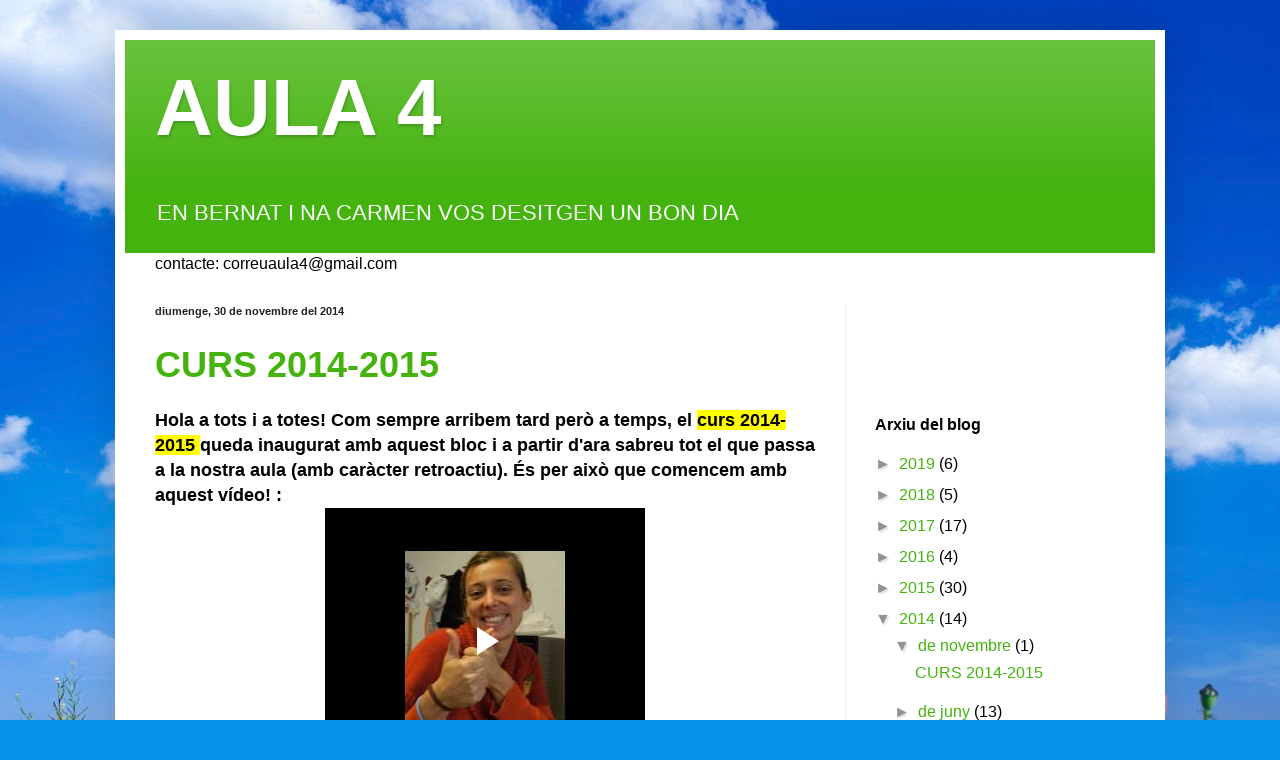

--- FILE ---
content_type: text/html; charset=UTF-8
request_url: https://www.blogger.com/video.g?token=AD6v5dzDikHfSFHn1UQ-OKdNbxkI742zrmDfJKhwsnkvXAt_3xFJGgbnDzZqlX5oPRij77j-MEyt7qmZ-Y9t0GRCvtIQVvCS7biuYwQ6Y7fF2vDJgJfsuKdWr02SRFOAH9Cpe241gVHU
body_size: 405
content:
<!DOCTYPE HTML PUBLIC "-//W3C//DTD HTML 4.01//EN" "http://www.w3.org/TR/html4/strict.dtd"><html dir="ltr"><head><style type="text/css">
        body,
        .main,
        #videocontainer,
        .thumbnail-holder,
        .play-button {
          background: black;
          height: 100vh;
          margin: 0;
          overflow: hidden;
          position: absolute;
          width: 100%;
        }

        #videocontainer.type-BLOGGER_UPLOADED .thumbnail-holder {
          background-size: contain;
        }

        .thumbnail-holder {
          background-repeat: no-repeat;
          background-position: center;
          z-index: 10;
        }

        .play-button {
          background: url('https://www.gstatic.com/images/icons/material/system/1x/play_arrow_white_48dp.png') rgba(0,0,0,0.1) no-repeat center;
          cursor: pointer;
          display: block;
          z-index: 20;
        }
      </style>
<script type="text/javascript">
        var VIDEO_CONFIG = {"thumbnail":"https://i9.ytimg.com/vi_blogger/2E7bBC1eaAk/1.jpg?sqp=CJL23csGGPDEAfqGspsBBgjAAhC0AQ&rs=AMzJL3madxNo7RsPsLL_X0EdbfIKFNPAnw","iframe_id":"BLOGGER-video-d84edb042d5e6809-16063","allow_resize":false,"streams":[{"play_url":"https://rr5---sn-vgqsrnzz.googlevideo.com/videoplayback?expire=1769466770&ei=Ent3aZ_7F4Xt_tcP3NuLqAc&ip=18.116.241.53&id=d84edb042d5e6809&itag=18&source=blogger&xpc=Egho7Zf3LnoBAQ%3D%3D&cps=0&met=1769437970,&mh=iZ&mm=31&mn=sn-vgqsrnzz&ms=au&mv=u&mvi=5&pl=24&rms=au,au&susc=bl&eaua=J4u3jgVranU&mime=video/mp4&vprv=1&rqh=1&dur=209.118&lmt=1417369232031210&mt=1769437454&sparams=expire,ei,ip,id,itag,source,xpc,susc,eaua,mime,vprv,rqh,dur,lmt&sig=AJEij0EwRQIgM-OKzvWU0qyvjjPGMDHUSkka0K9VaXB8ZUujAQTov8wCIQCt5Cue5LnT6KNYCPGzSq2EksCYiowwil-Ix4JK-Hhp1Q%3D%3D&lsparams=cps,met,mh,mm,mn,ms,mv,mvi,pl,rms&lsig=APaTxxMwRQIhAKJwRrnI2yLO62GGgzoqZtqF5lXHL3eUKMGx7BicH2I8AiB1tJx7dyaUz7jI0uGYNhkDa2PfrIwadzLzYxx4aK7TXw%3D%3D","format_id":18}]}
      </script></head>
<body><div class="main"><div id="videocontainer" class="type-BLOGGER_UPLOADED"><div class="thumbnail-holder"></div>
<div class="play-button"></div></div></div>
<script type="text/javascript" src="https://www.blogger.com/static/v1/jsbin/3245339219-video_compiled.js"></script>
</body></html>

--- FILE ---
content_type: text/javascript; charset=UTF-8
request_url: https://ceipespontaula4.blogspot.com/2014/11/?action=getFeed&widgetId=Feed1&widgetType=Feed&responseType=js&xssi_token=AOuZoY5KqDlY_HsDalepQ93n-XpqoX8Fbw%3A1769437969771
body_size: 223
content:
try {
_WidgetManager._HandleControllerResult('Feed1', 'getFeed',{'status': 'ok', 'feed': {'entries': [{'title': 'Jocs d\x27aigua i cucanyes, jocs, pamboliada, rialles i alguna ll\xe0grima', 'link': 'http://ceipespont.blogspot.com/2022/06/jocs-daigua-i-cucanyes-jocs-pamboliada.html', 'publishedDate': '2022-06-26T23:00:00.000-07:00', 'author': 'Unknown'}, {'title': 'Cerim\xf2nia per l\x27alumnat de 5 anys, comiat de l\x27alumnat de 6\xe8 i de na Serin', 'link': 'http://ceipespont.blogspot.com/2022/06/cerimonia-per-lalumnat-de-5-anys-comiat.html', 'publishedDate': '2022-06-26T11:00:00.000-07:00', 'author': 'Unknown'}, {'title': 'Dies de platja!', 'link': 'http://ceipespont.blogspot.com/2022/06/dies-de-platja.html', 'publishedDate': '2022-06-22T11:20:00.000-07:00', 'author': 'Unknown'}, {'title': 'La petjada de 6\xe8', 'link': 'http://ceipespont.blogspot.com/2022/06/la-petjada-de-6e.html', 'publishedDate': '2022-06-22T03:38:00.000-07:00', 'author': 'CEIP Es Pont'}, {'title': 'A Ritme de Son Gotleu', 'link': 'http://ceipespont.blogspot.com/2022/06/a-ritme-de-son-gotleu.html', 'publishedDate': '2022-06-20T11:53:00.000-07:00', 'author': 'CEIP Es Pont'}], 'title': 'CEIP ES PONT'}});
} catch (e) {
  if (typeof log != 'undefined') {
    log('HandleControllerResult failed: ' + e);
  }
}
